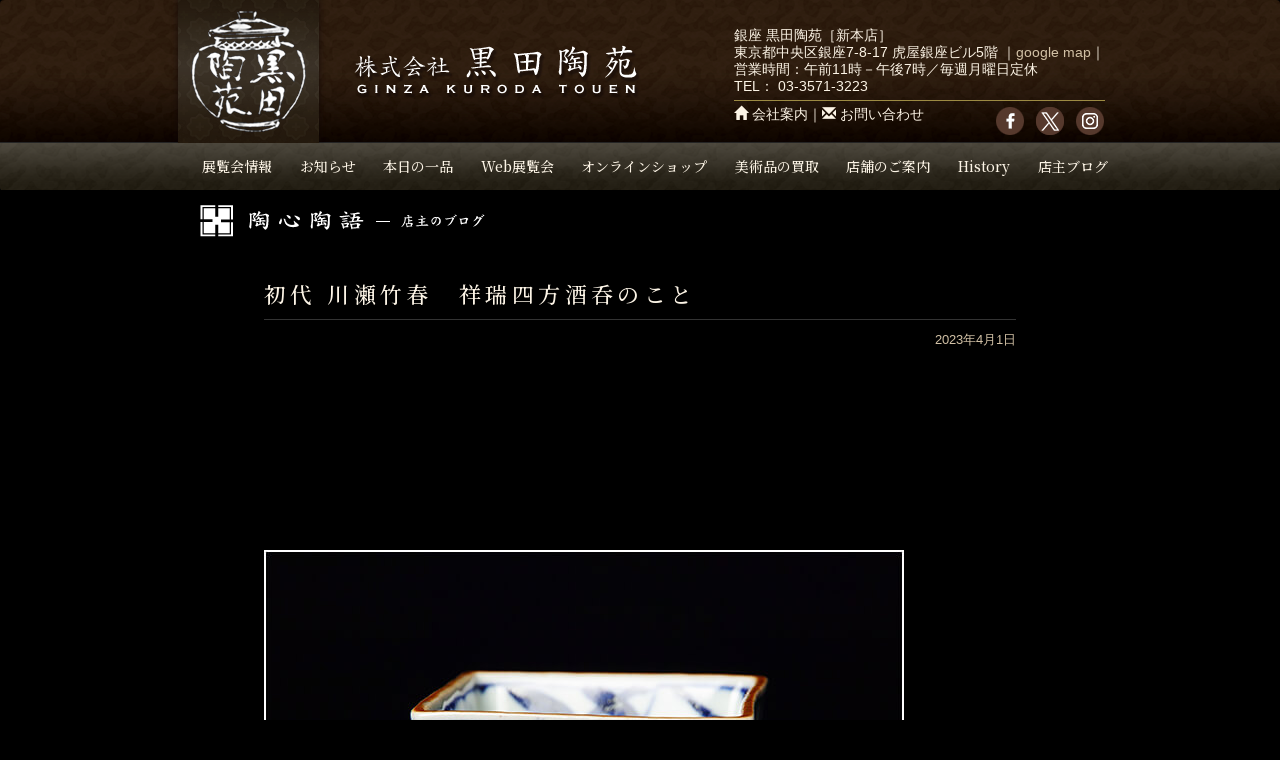

--- FILE ---
content_type: text/html; charset=UTF-8
request_url: https://kurodatouen.com/blog-sk/20230401-2
body_size: 6721
content:
<!DOCTYPE html>
<!--[if IE 6]>
<html id="ie6" lang="ja">
<![endif]-->
<!--[if IE 7]>
<html id="ie7" lang="ja">
<![endif]-->
<!--[if IE 8]>
<html id="ie8" lang="ja">
<![endif]-->
<!--[if !(IE 6) | !(IE 7) | !(IE 8)  ]><!-->
<html lang="ja">
<!--<![endif]-->

<head>
	<meta charset="UTF-8"/>
  <meta property="og:type" content="article">
  <meta property="og:title" content="銀座 黒田陶苑の公式サイト">
  <meta property="og:url" content="https://kurodatouen.com">
  <meta property="og:description" content="銀座　黒田陶苑は現代陶芸と美術の専門店です。">
  <meta property="og:site_name" content="銀座 黒田陶苑の公式サイト">
	<meta name="viewport" content="width=device-width, initial-scale=1, shrink-to-fit=no">
	<meta name="format-detection" content="telephone=no">

	<title>
		初代 川瀬竹春　祥瑞四方酒呑のこと | 銀座 黒田陶苑	</title>
  <meta property="og:image" content="https://kurodatouen.com/touch-icon-200x200.png">
  
	<link rel="shortcut icon" href="/favicon.ico" type="image/vnd.microsoft.icon">
	<link rel="icon" href="/favicon.ico" type="image/vnd.microsoft.icon">

	<!-- iOS Safari and Chrome -->
	<link rel="apple-touch-icon" sizes="192x192" href="/touch-icon-192x192.png">

	<!-- Android標準ブラウザ(一部) -->
	<link rel="shortcut icon" href="/touch-icon-192x192.png">

	<link href="/_common/bootstrap/css/bootstrap.css" rel="stylesheet" type="text/css">
	<link href="/_common/css/global.css" rel="stylesheet" type="text/css">
	<link rel="stylesheet" type="text/css" media="all" href="https://kurodatouen.com/wp-content/themes/kurodatouen/style.css?20260130232510"/>
	<link rel="stylesheet" href="/_common/js/lightbox2/css/lightbox.css" type="text/css" media="screen"/>
	<link rel="stylesheet" type="text/css" href="/_common/js/cloud-zoom/cloud-zoom.css"/>
	<link rel="stylesheet" type="text/css" href="/wp-content/plugins/my-calendar/styles/kuroda.css"/>
	<link href="/_common/css/responsive.css" rel="stylesheet" type="text/css">

	<script>
		//Enterキーが押されても送信（submit）しない
		function submitStop( e ) {
			if ( !e ) var e = window.event;

			if ( e.keyCode == 13 )
				return false;
		}

		//全てのinputのtext,password要素にそれを適応
		window.onload = function () {
			var list = document.getElementsByTagName( "input" );
			for ( var i = 0; i < list.length; i++ ) {
				if ( list[ i ].type == 'text' || list[ i ].type == 'password' ) {
					list[ i ].onkeypress = function ( event ) {
						return submitStop( event );
					};
				}
			}
		}
	</script>
<!-- Global site tag (gtag.js) - Google Analytics -->
<script async src="https://www.googletagmanager.com/gtag/js?id=UA-129611166-1"></script>
<script>
  window.dataLayer = window.dataLayer || [];
  function gtag(){dataLayer.push(arguments);}
  gtag('js', new Date());

  gtag('config', 'UA-129611166-1');
</script>
  
<link href="https://fonts.googleapis.com/css2?family=Noto+Serif+JP:wght@500;700&display=swap" rel="stylesheet">
</head>

<body class="post-template-default single single-post postid-18066 single-format-standard singular two-column right-sidebar">
	<div id="fb-root"></div>
	<script>
		window.fbAsyncInit = function () {
			FB.init( {
				appId: '1527208300833782',
				xfbml: true,
				version: 'v2.3'
			} );
		};

		( function ( d, s, id ) {
			var js, fjs = d.getElementsByTagName( s )[ 0 ];
			if ( d.getElementById( id ) ) {
				return;
			}
			js = d.createElement( s );
			js.id = id;
			js.src = "//connect.facebook.net/ja_JP/sdk.js";
			fjs.parentNode.insertBefore( js, fjs );
		}( document, 'script', 'facebook-jssdk' ) );
	</script>

	<div class="container">

		
		<div class="navbar header">
			<div class="hcontent">
				<div class="navbar-header">
					<button type="button" class="navbar-toggle collapsed" data-toggle="collapse" data-target="#navbar-header">
						<span class="sr-only">Toggle navigation</span>
						<span class="icon-bar"></span>
						<span class="icon-bar"></span>
						<span class="icon-bar"></span>
					</button>
				
				</div>

				<a href="/index_jp.html"><img src="/_common/img/logo_h.png" alt="黒田陶苑のホームページへ" name="Insert_logo" id="Insert_logo" /></a>
				<div class="hcopy">株式会社　黒田陶苑／銀座 黒田陶苑は現代陶芸と美術の専門店です。</div>
							<!--<div class="hicon visible-sm visible-xs"><a href="http://www.facebook.com/pages/黒田陶苑-KURODA-TOUEN-Ginza-Tokyo/245277562192459?fref=ts" target="_blank"><img src="/_common/img/icon_top_fb.png" width="24" alt="facebook"></a><a href="https://twitter.com/kurodatouen" target="_blank"><img src="/_common/img/icon_top_tw.png" width="24" alt="twitter"></a><a href="https://www.instagram.com/ginza_kurodatouen/" target="_blank"><img src="/_common/img/icon_top_ig.png" width="24" alt="instagram"></a>
							</div>-->

				<div class="collapse navbar-collapse" id="navbar-header">
					<ul id="gnavi" class="nav navbar-nav">
						<li><a href="/exhi_rd" class="event">展覧会情報</a></li>
						<li><a href="/category/blog" class="blog">お知らせ</a></li>
						<li><a href="/ippin" class="gallery">本日の一品</a></li>
						<li><a href="/store/onlineshop/webexhi" class="shop">Web展覧会</a></li>
						<li><a href="/store" class="shop">オンラインショップ</a></li> 
						<!--<li><a href="/rosanjin" class="rosanjin">魯山人作品の鑑定</a></li>-->
						<li><a href="/kantei" class="kantei">美術品の買取</a></li>
						<li class="visible-sm visible-xs"><a href="/store/usces-cart">カートを見る</a></li>
						<li class="visible-sm visible-xs"><a href="/shoppingguide">送料・お支払方法について</a></li>
						<li><a href="/shopinfo" class="shopinfo">店舗のご案内</a></li>
						<li><a href="/history" class="history">History</a></li>
						<li><a href="/category/blog-sk" class="shacho">店主ブログ</a></li>
					</ul>

					<div id="telnum">
            銀座 黒田陶苑［新本店］<br>
            東京都中央区銀座7-8-17 虎屋銀座ビル5階
						<!--東京都中央区銀座7-8-6 〒104-0061-->｜<a href="https://maps.app.goo.gl/MXjyU6T6EY5XVgki8" target="_blank">google map</a>｜<br> 営業時間：午前11時－午後7時／毎週月曜日定休
						<br> TEL：
						<a href="tel:0335713223" class="tellink">03-3571-3223</a>
						<div id="info">
							<div class="hicon"><a href="http://www.facebook.com/pages/黒田陶苑-KURODA-TOUEN-Ginza-Tokyo/245277562192459?fref=ts" target="_blank"><img src="/_common/img/icon_top_fb.png" class="mL10" alt="facebook"></a><a href="https://twitter.com/kurodatouen" target="_blank"><img src="/_common/img/icon_top_tw.png" class="mL10" alt="twitter"></a><a href="https://www.instagram.com/ginza_kurodatouen/" target="_blank"><img src="/_common/img/icon_top_ig.png" class="mL10" alt="instagram"></a>
							</div>

							<p><i class="glyphicon glyphicon-home"></i> <a href="/info" class="nocolor">会社案内</a>｜<i class="glyphicon glyphicon-envelope"></i> <a href="/contact" class="nocolor">お問い合わせ</a>
							</p>
						</div>
					</div>

				</div>

				
						<!-- 多言語セレクタここから -->
												<!-- 多言語セレクタここまで -->

					</div>

					<!-- end .header -->
				</div>



				<div class="maincontent">
<div id="primary">
  <div id="content" role="main" class="post-18066 post type-post status-publish format-standard hentry category-blog-sk">
        
<article id="post-18066" class="post-18066 post type-post status-publish format-standard hentry category-blog-sk">
	<header class="entry-header">
		<h1 class="entry-title blog-sk">陶心陶語</h1>
	</header><!-- .entry-header -->

	<div class="entry-content">
		<h2>初代 川瀬竹春　祥瑞四方酒呑のこと</h2>
				<div class="entry-meta">
			<a href="https://kurodatouen.com/blog-sk/20230401-2" title="" rel="bookmark"><time class="entry-date" datetime="2023-04-01T11:00:17+00:00">2023年4月1日</time></a><br>
<!-- <div class="fb-like" data-href="https://kurodatouen.com/blog-sk/20230401-2" data-width="590" data-layout="button_count" data-action="like" data-show-faces="false" data-share="false"></div> -->

		</div><!-- .entry-meta -->
		

		<p>&nbsp;</p>
<p>&nbsp;</p>
<p>&nbsp;</p>
<p><img class="alignnone size-full wp-image-18068" src="https://kurodatouen.com/wp-content/uploads/2023/04/2304-1.jpg" alt="" width="640" height="482" srcset="https://kurodatouen.com/wp-content/uploads/2023/04/2304-1.jpg 640w, https://kurodatouen.com/wp-content/uploads/2023/04/2304-1-247x186.jpg 247w, https://kurodatouen.com/wp-content/uploads/2023/04/2304-1-398x300.jpg 398w" sizes="(max-width: 640px) 100vw, 640px" /><br />
 初代 川瀬竹春(1894～1983) 　祥瑞四方酒呑 　共箱<br />
 1970年代　ｗ6.4×ｈ4.7㎝</p>
<p>&nbsp;</p>
<p>&nbsp;</p>
<p>大垣に生れ、陶工として瀬戸から京都に移り、技術を認められて、京都の名門・三浦竹泉に入る。名門工房でさらに腕を磨き、25歳の時に独立し陶芸家として活動を始めました。<br />
 <br />
 竹春の竹の字は、竹泉から腕を認められた証しである。<br />
 戦後、竹春先生は、三井本家の当主にその腕前を見込まれて、大磯の別荘に構えた陶窯「城山窯」に招聘され、三井家が所有する名品の写しなどの制作が始まりました。<br />
 <br />
 竹春先生の優れた技術は、お家芸としてお孫さんである川瀬忍先生に受け継がれています。<br />
 <br />
 </p>
<p>&nbsp;</p>
<p><img class="alignnone size-full wp-image-18070" src="https://kurodatouen.com/wp-content/uploads/2023/04/2304-2.jpg" alt="" width="482" height="640" srcset="https://kurodatouen.com/wp-content/uploads/2023/04/2304-2.jpg 482w, https://kurodatouen.com/wp-content/uploads/2023/04/2304-2-186x247.jpg 186w, https://kurodatouen.com/wp-content/uploads/2023/04/2304-2-226x300.jpg 226w" sizes="(max-width: 482px) 100vw, 482px" /></p>
<p>&nbsp;</p>
<p>この作品は、もっとも得意とした祥瑞のぐい呑です。<br />
 <br />
 染付で竹に雀図と葡萄に栗鼠図、白く抜けた部分は、小花図の陰刻模様が施されています。</p>
<p>四方の桝形の盃は、平行から十度傾けると円形よりも美味しく呑めると私に教えていただいたのは、二代目の竹春先生でしたが、まさに的確、絶妙でありました。</p>
<p>&nbsp;</p>
<p>&nbsp;</p>
<p><img class="alignnone size-full wp-image-18072" src="https://kurodatouen.com/wp-content/uploads/2023/04/2304-3-1.jpg" alt="" width="482" height="640" srcset="https://kurodatouen.com/wp-content/uploads/2023/04/2304-3-1.jpg 482w, https://kurodatouen.com/wp-content/uploads/2023/04/2304-3-1-186x247.jpg 186w, https://kurodatouen.com/wp-content/uploads/2023/04/2304-3-1-226x300.jpg 226w" sizes="(max-width: 482px) 100vw, 482px" /></p>
<p>高台は、古典に倣い施釉されていません。釘彫りでサインがあります。</p>
<p>&nbsp;</p>
<p>&nbsp;</p>
<p>&nbsp;</p>
<p>&nbsp;</p>
<hr />
<p>銀座 黒田陶苑アネックス は、<br />
 ギンザ・シックス [ GSIX ] の真裏の三原通りに面する銀緑館の2階にあります。<br />
 ご来店を心よりお待ちいたしております。</p>
<hr />
<p><img class="alignnone wp-image-13603 size-large" src="https://kurodatouen.com/wp-content/uploads/2021/02/cfe32965614994402324238465edaf04-740x289.jpg" alt="" width="584" height="228" srcset="https://kurodatouen.com/wp-content/uploads/2021/02/cfe32965614994402324238465edaf04-740x289.jpg 740w, https://kurodatouen.com/wp-content/uploads/2021/02/cfe32965614994402324238465edaf04-247x97.jpg 247w, https://kurodatouen.com/wp-content/uploads/2021/02/cfe32965614994402324238465edaf04-768x300.jpg 768w, https://kurodatouen.com/wp-content/uploads/2021/02/cfe32965614994402324238465edaf04-500x195.jpg 500w, https://kurodatouen.com/wp-content/uploads/2021/02/cfe32965614994402324238465edaf04.jpg 796w" sizes="(max-width: 584px) 100vw, 584px" /><br />
 <br />
 銀緑館前の三原通りには、パーキングメーターの駐車スペース（1時間300円）が多数設置されています。<br />
 また、ギンザ・シックス駐車場（30分300円）の他に近隣には多数の時間貸し駐車場があります。<br />
 ギンザ・シックス駐車場から当店までのアクセスは⇒<a href="https://kurodatouen.com/blog/20220106"><strong>こちらをご覧ください。</strong></a></p>
<p>&nbsp;</p>
<hr />
<p>&nbsp;</p>
<div><img class="alignleft size-medium wp-image-15444" src="https://kurodatouen.com/wp-content/uploads/2022/01/GINZA-KURODA-TOUEN-ANNEX-247x247.jpg" alt="" width="247" height="247" srcset="https://kurodatouen.com/wp-content/uploads/2022/01/GINZA-KURODA-TOUEN-ANNEX-247x247.jpg 247w, https://kurodatouen.com/wp-content/uploads/2022/01/GINZA-KURODA-TOUEN-ANNEX-200x200.jpg 200w, https://kurodatouen.com/wp-content/uploads/2022/01/GINZA-KURODA-TOUEN-ANNEX-100x100.jpg 100w, https://kurodatouen.com/wp-content/uploads/2022/01/GINZA-KURODA-TOUEN-ANNEX-250x250.jpg 250w, https://kurodatouen.com/wp-content/uploads/2022/01/GINZA-KURODA-TOUEN-ANNEX-300x300.jpg 300w, https://kurodatouen.com/wp-content/uploads/2022/01/GINZA-KURODA-TOUEN-ANNEX.jpg 337w" sizes="(max-width: 247px) 100vw, 247px" /></div>
<div> </div>
<div> </div>
<div><br />
 【銀座 黒田陶苑アネックス】</div>
<div> </div>
<div><a href="https://goo.gl/maps/KoCS5c1zhMK9372r7">東京都中央区銀座6-12-14　 銀緑館２階</a></div>
<div>TEL.03-3571-3490</div>
<div>12:00-18:00　毎週月曜日・火曜日／定休</div>
<p>&nbsp;</p>
<div> </div>
<p>&nbsp;</p>
<p>&nbsp;</p>
<hr />
<p>銀座 黒田陶苑では、東京都のガイドラインに準じて新型コロナウイルスの感染拡大防止に務めております。</p>
<hr />
<p>&nbsp;</p>		<p class="clear"></p>
				<p class="blognavL">« 前の記事：<a href="https://kurodatouen.com/blog-sk/20230301" title="北大路魯山人　備前ぐい呑のこと">北大路魯山人　...</a> を読む</p>
		<p class="blognavR">次の記事：<a href="https://kurodatouen.com/blog-sk/20230501" title="黒田辰秋旧蔵　石黒宗麿 粉引茶碗のこと">黒田辰秋旧蔵　...</a> を読む »</p>
		<p class="clear"></p>
<p style="text-align:center; padding-top:1em">｜<a href="/category/blog-sk">陶心陶語トップへ戻る</a>｜</p>

		<p class="clear"></p>
	</div><!-- .entry-content -->

</article><!-- #post-18066 -->
    
  </div>
  <!-- #content --> 
</div>
<!-- #primary -->

    <!-- end .content --></div>
<p class="clear"></p>
<div id="bread" class="clearfix"><ul class="hcontent"><li><a href="https://kurodatouen.com/index_jp.html">HOME</a></li><li>&gt;</li><li>初代 川瀬竹春　祥瑞四方酒呑のこと</li></ul></div>
  <div class="footer">
    <div class="hcontent">

      <div class="fnavi"><a href="/shopinfo" class="nocolor">アクセス</a>｜<a href="/exhi_rd" class="nocolor">展覧会</a>｜<a href="/category/blog" class="nocolor">お知らせ</a> ｜<a href="/ippin" class="nocolor">本日の一品</a>｜<a href="/kantei" class="nocolor">美術品の買取</a>｜<a href="/rosanjin" class="nocolor">魯山人作品の鑑定</a>｜<a href="/store/onlineshop/webexhi" class="nocolor">Web展覧会</a>｜<a href="/store/onlineshop" class="nocolor">オンラインショップ</a>｜<a href="/history" class="nocolor">社史</a>｜<a href="/contact" class="nocolor">お問い合わせ</a>｜<a href="/category/blog-sk" class="nocolor">店主ブログ</a>｜<a href="/info" class="nocolor">会社案内</a><br>
      <a href="http://www.facebook.com/pages/黒田陶苑-KURODA-TOUEN-Ginza-Tokyo/245277562192459?fref=ts" target="_blank"><img src="/_common/img/icon_top_fb.png" alt="黒田陶苑のFacebookへ" class="mL10 mT10"></a><a href="https://twitter.com/kurodatouen" target="_blank"><img src="/_common/img/icon_top_tw.png" alt="twitter" class="mL10 mT10"></a><a href="https://www.instagram.com/ginza_kurodatouen/" target="_blank"><img src="/_common/img/icon_top_ig.png" alt="instagram" class="mL10 mT10"></a>
     </div>
<img src="/_common/img/f_logo.png" class="img-responsive center-block mT30 mB15" alt="黒田陶苑">
<div class="copyright">Copyright Kuroda-Touen,Inc.All Rights Reserved.<br>
このサイトに掲載されている画像、文章等を許可無く使用することを禁じます。<br>
<a href="/sitemap" class="nocolor">サイトマップ</a>｜<a href="/shoppinghyoki" class="nocolor">特定商取引法に基づく表示</a>｜<a href="/pp" class="nocolor">個人情報の取扱いについて</a></div>
    </div>
<div id="ss_gmo_globalsign_secured_site_seal" class="site_seal-container" oncontextmenu="return false;" style="height:50px;">
<img id="ss_gmo_globalsign_img" src="[data-uri]" alt="" onclick="ss_open_profile()" style="cursor:pointer; border:0; width:100px" >
	<p>本サイトでのお客様の個人情報はGMOグローバルサインのSSLにより保護しております。</p>
</div>
<script>
window.addEventListener('load', () => {
let s = document.createElement("script");
s.src = "https://seal.atlas.globalsign.com/gss/one/seal?image=seal_100-50_ja_w.png";
document.body.appendChild(s);
});
</script>

     <!-- end .footer --></div>
  <!-- end .container --></div>

<span id="to_top_scrollup" class="fa fa-angle-up"><span class="screen-reader-text">Scroll Up</span></span><script type='text/javascript' src='https://kurodatouen.com/wp-includes/js/jquery/jquery.js?ver=1.12.4'></script>
<script type='text/javascript' src='https://kurodatouen.com/wp-includes/js/jquery/jquery-migrate.min.js?ver=1.4.1'></script>
<script type='text/javascript'>
/* <![CDATA[ */
var mclist = "true";
/* ]]> */
</script>
<script type='text/javascript' src='https://kurodatouen.com/wp-content/plugins/my-calendar/js/mc-list.js?ver=4.8.25'></script>
<script type='text/javascript'>
/* <![CDATA[ */
var mcmini = "true";
/* ]]> */
</script>
<script type='text/javascript' src='https://kurodatouen.com/wp-content/plugins/my-calendar/js/mc-mini.js?ver=4.8.25'></script>
<script type='text/javascript'>
/* <![CDATA[ */
var my_calendar = {"newWindow":"\u65b0\u3057\u3044\u30bf\u30d6\u3067\u958b\u304f"};
/* ]]> */
</script>
<script type='text/javascript' src='https://kurodatouen.com/wp-content/plugins/my-calendar/js/mcjs.js?ver=4.8.25'></script>
<script src="/_common/js/lightbox2/js/jquery-1.7.2.min.js"></script>
<script>
	if(!navigator.userAgent.match(/(iPhone|iPad|Android)/)){
//
document.write('<script type="text/javascript" src="/_common/js/cloud-zoom/cloud-zoom.1.0.2.min.js">'+'</scri'+'pt>');
//
}
</script>



<script src="/_common/js/lightbox2/js/jquery-ui-1.8.18.custom.min.js"></script>
<script src="/_common/js/lightbox2/js/jquery.smooth-scroll.min.js"></script>
<script src="/_common/js/lightbox2/js/lightbox.js"></script>
    <!-- jQuery (necessary for Bootstrap's JavaScript plugins) -->
    <script src="https://ajax.googleapis.com/ajax/libs/jquery/1.12.4/jquery.min.js"></script>

<script type="text/javascript" src="/_common/bootstrap/js/bootstrap.js"></script>
<script type="text/javascript" src="/_common/js/jquery.rwdImageMaps.min.js"></script> 
<script>
$(document).ready(function(e) {
    $('img[usemap]').rwdImageMaps();
});
</script>

</body>
</html>


--- FILE ---
content_type: text/css
request_url: https://kurodatouen.com/_common/css/responsive.css
body_size: 14662
content:
@charset "UTF-8";
/* CSS Document */
body > .container {
  padding-right: 0 !important;
  padding-left: 0 !important;
}
input, button, select, textarea {
  color: #000;
  font-family: "ヒラギノ角ゴ Pro W3", "Hiragino Kaku Gothic Pro", "メイリオ", Meiryo, Osaka, "ＭＳ Ｐゴシック", "MS PGothic", sans-serif;
}
.container {
  min-width: auto;
}
.maincontent {
  width: 95%;
  max-width: 940px;
  min-width: auto;
}
.navbar {
  margin-bottom: 0;
}
.navbar-toggle {
  background-color: rgb(29, 16, 4, 0.9);
  position: absolute;
  right: 3px;
  top: 15px;
  z-index: 99;
  border-radius: 1px;
  margin-right: 3px;
}
.navbar-toggle .icon-bar {
  background-color: #FFF;
}
.nav > li > a:hover, .nav > li > a:focus {
  background-color: transparent;
}
#qtranslate-chooser {
  left: auto;
  right: 51px;
  top: 25px;
}
@media screen and (min-width:992px) {
#qtranslate-chooser {
  right: 6px;
  top: 1px;
}
}
.page-header {
  padding-bottom: 0;
  margin: 0;
  border-bottom: 0px;
}
.footer .hcontent .fnavi {
  width: 95%;
}
.gtt_wrapper {
  position: fixed;
  bottom: 5px;
  right: 0;
  background: #efe1c6cc;
  padding: 1em;
}

h2 {
  letter-spacing: 0;
}
@media screen and (min-width:768px) {
  h2 {
    letter-spacing: 0.2em;
  }
}

/*パンくず*/
#bread {
  display: none;
}
@media screen and (min-width:768px) {
  #bread {
    display: inherit;
  }
}

/*デバイス表示／非表示切替*/
.spOnly .xsOnly {
  display: inherit;
}
.spHidden {
  display: none;
}
@media screen and (min-width:768px) {
  .spOnly {
    display: none;
  }
  .spHidden {
    display: inherit;
  }
}
@media screen and (min-width:468px) {
  .xsOnly {
    display: none;
  }
}

/*dl関連*/
dl.tabletemp dt {
  float: left;
  padding-top: 0.5em;
  padding-right: 1em;
  padding-bottom: 0.3em;
  padding-left: 1em;
  text-align: left;
  letter-spacing: 0.2em;
  vertical-align: top;
  font-size: 100%;
  clear: left;
}
.rosanjin dl.tabletemp dt {
  width: 7em;
}
.shoppinghyoki dl.tabletemp dt {
  width: 12em;
}
dl.tabletemp dd {
  padding-top: 0.5em;
  padding-right: 1em;
  padding-bottom: 0.3em;
  text-align: left;
  /*	letter-spacing: 0.2em;*/
  vertical-align: top;
  font-size: 100%;
  float: left;
}
dl.tabletemp dd ul {
  padding-top: 0em;
}
.rosanjin dl.tabletemp dd {
  padding-left: 0;
  width: calc(100% - 7em);
}
.shoppinghyoki dl.tabletemp dd {
  padding-left: 0;
  width: calc(100% - 12em);
}
@media screen and (min-width:768px) {
  .profile.dl-horizontal dt {
    width: 3em;
    float: left;
  }
  .profile.dl-horizontal dd {
    margin-left: 4em;
  }
}
/*lightbox関連*/
.lb-outerContainer, .lb-dataContainer {
  width: 100% !important;
  height: auto !important;
  max-width: 980px;
}
#lightbox img {
  width: 100%;
  height: auto;
}
.lb-loader {
  left: 46%;
  height: auto;
  width: auto;
}
/*インデックス*/
/*gallerydata*/
.entry-content.gallerydata, .entry-content.lotterydata {
  min-width: auto;
}
.gallerydata p.galleryIMG, .lotterydata p.galleryIMG {
  width: auto;
}
.gallerydata .galleryIMG img, .lotterydata .galleryIMG img {
  width: 100%;
}
.gallerydata .thums, .entry-content.gallerydata .text, .lotterydata .thums, .entry-content.lotterydata .text  {
  width: auto;
}
.gallerydata ul li.categories, .gallerydata ul li.newlist {
  width: 100%;
}
.gallerydata ul li.newlist ul li, .gallerydata ul li.categories ul li {
  display: inline-table;
}
#primary.ippin {
  width: 79%;
  float: left;
}
.wp-pagenavi {
  width: 100%;
}
/*gallerydataここまで*/
/*魯山人作品の鑑定*/
.rosanjin .leftline {
  display: inline-block;
}
/*お問い合わせ*/
.contact input, .contact textarea {
  max-width: 100%;
}
.contact .caution {
  width: 100%;
}
/*オンラインショップ*/
.shoptool {
  right: 10px;
}
.shoptool + p {
  line-height: 1.5em;
  color: #d8c397;
  text-align: center;
}
.itemlist .catbox {
  width: 100%;
}
.itemlist .catlist {
  width: auto;
}
.itemlist .catbox, .itemlist .catlist {
  width: 100%;
}
.itemlist .catbox .row {
  display: flex;
  flex-wrap: wrap;
  /*align-items: flex-start;*/
  margin: 0 auto 100px;
}
.itemlist .catbox .row:before {
  width: 0px;
}
.itemlist .category-item {
  float: left;
  margin-right: 0;
}
.category-item .entry-content {
  /*    max-width: 740px;*/
  width: 100%;
}
#itempage {
  width: 100%;
}
#itempage form {
  width: 100%;
}
#itempage .itemimg {
  margin-right: 0px;
  padding-right: 0;
  padding-left: 0;
}
#itempage .itemimg img {
  max-width: 520px;
  width: 100%;
  height: auto;
}
#itempage .cont_data {
  width: 100%;
  float: none;
  margin: 30px auto;
  max-width: 740px;
}
#itempage h2 {
  width: 100%;
}
#itempage .exp > p {
  display: none;
}
#cart td.thumbnail {
  display: contents;
}
#cart th.thumbnail {
  width: 100%;
  height: 2em;
  display: block;
  border-radius: 0;
  margin-bottom: 0;
  border-top-width: 0px;
  border-right-width: 0px;
  border-bottom-width: 1px;
  border-left-width: 0px;
  border-top-style: solid;
  border-right-style: solid;
  border-bottom-style: solid;
  border-left-style: solid;
  border-top-color: #000;
  border-right-color: #333;
  border-bottom-color: #333;
  border-left-color: #000;
}
#cart tfoot th.thumbnail {
  border-bottom-width: 0px;
}
.tabletemp.shoppingguide dl dt {
  height: auto;
}
table.tabletemp.shoppingguide > tbody > tr > th {
  width: 11em;
}
@media screen and (min-width:768px) {
  /*トップページ*/
  .top-page .topsidebar {
    display: block;
  }
  .top-page .navbar-toggle {
    display: none;
  }
  .itemlist .category-item {
    width: 25%;
    padding: 0 1vw;
  }
  /*オンラインショップ*/
}
@media screen and (max-width:991px) {
  .top-page .toplogo {
    width: 340px;
    right: -30px;
  }
  #telnum {
    display: none;
  }
  .hcontent {
    width: 100%;
    min-width: auto;
  }
  .header .hcontent a #Insert_logo {
    width: 90px;
    height: auto;
  }
  .header .hcontent .hcopy {
    height: 53px;
    width: 220px;
    top: 16px;
    left: 95px;
    background-size: contain;
  }
  .container .header {
    height: 83px;
    background-position: 0px top;
    border-bottom: solid 1px #B5956F;
    z-index: 10000;
  }
  #gnavi, .en #gnavi {
    height: auto;
    width: auto;
    background-image: none;
  }
  #gnavi li {
    float: none;
    line-height: inherit;
    background-image: none;
  }
  #gnavi li a, .header.en #gnavi li a {
    background-image: none;
    height: inherit;
    text-indent: 0px;
    -webkit-transition: 0.2s ease-in-out;
    -moz-transition: 0.2s ease-in-out;
    -o-transition: 0.2s ease-in-out;
    transition: 0.2s ease-in-out;
  }
  #gnavi li a:hover {
    background-color: #FCF4E6;
    color: #1d1004;
  }
  .navbar-collapse {
    margin-top: 1px;
    background-color: #1b160f;
    opacity: 0.97;
    padding-bottom: 2em;
  }
  #gnavi li a.shopinfo, #gnavi li a.event, #gnavi li a.blog, #gnavi li a.shop, #gnavi li a.gallery, #gnavi li a.rosanjin, #gnavi li a.kantei, #gnavi li a.info, #gnavi li a.history, #gnavi li a.shacho, #gnavi li a.contact, .header.en #gnavi li a.event, .header.en #gnavi li a.gallery, .header.en #gnavi li a.history, .header.en #gnavi li a.shacho {
    width: 100%;
  }
  .header .hcontent .hicon {
    top: 72px;
    position: absolute;
    right: 5px;
  }
  .entry-content {
    width: 90% !important;
    /*	overflow-x: hidden;*/
  }
  .entry-content.event {
    overflow-x: inherit;
  }
  h1 {
    margin-left: 0;
    width: 100%;
    background-size: inherit;
    max-width: 424px;
    margin-bottom: 0;
  }
  .entry-content.info dl:not(.access--en) dt {
    letter-spacing: 6px;
    float: none;
    width: 100%;
    text-align: center;
    padding: 5px 0;
  }
  .entry-content.info dl:not(.access--en) dd {
    width: 100%;
    margin-left: 0;
    text-align: center;
    padding: 18px 0;
  }
  /*eventdata*/
  .category-eventdata img {
    /*max-width: 420px;*/
    width: 100%;
    float: none !important;
  }
  .category-eventdata .middle {
    width: 50%;
  }
  .category-eventdata .mausetrap {
    width: 100%;
    height: 100%;
  }
  /*ニュース*/
  .category-blog .entry-content p.blognavL {
    margin-left: 0px;
  }
  .category-blog .entry-content p.blognavR {
    margin-right: 0px;
  }
  /*買取関連*/
  h1.kantei {
    height: 167px;
    margin-right: auto;
    margin-left: auto;
    max-width: 729px;
    width: 100%;
    background-size: contain;
  }
  .entry-content.kantei {
    width: 100% !important;
    max-width: 729px;
    overflow-x: hidden;
  }
}
@media screen and (max-width:767px) {
  /*トップページ*/
  .maincontent.top {
    min-width: auto;
    width: 100%;
  }
  .top-page .entry-header {
    width: 100%;
    max-width: none;
  }
  .top-page .entry-header h1.top {
    height: 100%;
    margin: 0px auto;
    width: 100%;
    max-width: 540px;
  }
  .top-page .slctlang {
    margin-top: 50%;
  }
  .top-page .topsidebar {
    text-align: center;
    position: absolute;
    top: 0px;
    left: 0px;
    background-color: rgba(0, 0, 0, 0.80);
  }
  .top-page .navbar-toggle {
    right: auto;
    top: 215px;
    width: 45px;
    left: calc((100% - 45px) / 2);
    color: #FFF;
    font-size: 150%;
  }
  .top-page .navbar-toggle {
    -webkit-animation-name: rotateArea;
    -webkit-animation-delay: 0.5s;
    -webkit-animation-duration: 3s;
    -webkit-animation-iteration-count: infinite;
  }
  .top-page .topsidebar #top-gnavi li {
    background-image: none;
    text-indent: 0;
    text-align: center;
  }
  .top-page .topsidebar #top-gnavi li.sp {
    margin-bottom: 0;
  }
  .top-page .topsidebar ul#top-gnavi {
    width: auto;
    margin-top: 260px;
    padding-bottom: 0;
  }
  .top-page .toplogo {
    width: 100%;
    top: 40px;
    right: auto;
    bottom: auto;
    opacity: 1;
    filter: alpha(opacity=100);
    left: auto;
    position: relative;
    margin: 0 auto;
    max-width: 400px;
  }
  /*NEWS関連*/
  .category-blog .entry-content img, .category-blog-sk .entry-content img {
    width: 100%;
  }
  /*eventdata*/
  .category-eventdata .middle {
    display: block;
    width: 100%;
  }
  .category-eventdata img {
    padding-right: 0px;
  }
  header div.sub, .shopinfo div.sub {
    right: 5px;
    left: auto;
    top: 25px;
  }
  h1.blog, h1.blog-sk {
    width: 170px;
  }
  .category-gallerydata h1.en, h1.en.gallerydata, h1.history, h1.shoppinghyoki, h1.pp, h1.shoppingguide {
    background-size: contain;
  }
  .category-blog #primary, .category-blog-sk #primary {
    width: 100% !important;
  }
  .category-blog #secondary, .category-blog-sk #secondary {
    display: none;
  }
  #content.category-blog, #content.category-blog-sk {
    width: 100%;
    float: none;
  }
  .category-blog .entry-content, .category-blog-sk .entry-content {
    overflow-x: visible;
  }
  /*本日の一品*/
  #primary.ippin {
    width: 100%;
    float: none;
  }
  #secondary.ippin {
    display: none;
  }
  /*買取関連*/
  h1.kantei {
    background-image: url(/_common/img/h1_kantei.png);
    margin-left: 0;
    width: 100%;
    background-size: inherit;
    max-width: 424px;
    margin-bottom: 1em;
    font-weight: normal;
    font-size: 200%;
    font-family: "ＭＳ Ｐ明朝", "MS PMincho", "ヒラギノ明朝 Pro W3", "Hiragino Mincho Pro", serif;
    letter-spacing: 0.2em;
    background-repeat: no-repeat;
    height: 50px;
    text-indent: -9999px;
    line-height: 48px;
    margin-top: 8px;
  }
  .kantei .buystep, .kantei .line3px {
    background-image: none;
    padding-left: 0;
  }
  .kantei .buystep img {
    float: none;
    margin-left: auto;
    margin-right: auto;
    margin-bottom: 1em;
  }
  /*オンラインショップ*/
  .shoptool {
    right: 2px;
    position: relative;
    display: flex;
    justify-content: right;
  }
  ul.catlistsub {
    margin-right: 0;
    margin-left: auto;
  }
  .itemlist .category-item {
    width: 33%;
    /*height: 265px;*/
    height: auto;
    padding: 0 0.5vw;
  }
  #itempage .cont_data {
    width: 100%;
  }
  div.usccart_navi li.ucart {
    font-size: 11px;
    width: 25%;
  }
  table.tabletemp.shoppingguide > tbody > tr > th, table.tabletemp.shoppingguide > tbody > tr > td {
    width: 100%;
    display: block;
  }
  table.tabletemp.shoppingguide > tbody > tr > td .table-responsive {
    width: 85vw;
    border: 0px solid #ddd;
  }
}
@media screen and (max-width:467px) {
  h1 {
    letter-spacing: 0;
  }
  .top-page .navbar-toggle {
    top: 170px;
  }
  .top-page .topsidebar ul#top-gnavi {
    margin-top: 220px;
  }
  .top-page .toplogo img {
    width: 320px;
  }
  .header .hcontent .hcopy {
    display: none;
  }
  .container .footer {
    padding-left: 10px;
    padding-right: 10px;
    font-size: 1rem;
  }
  .wp-pagenavi .pages {
    font-size: 0.75em;
  }
  /*dl関連*/
  dl.tabletemp dt {
    float: none;
    padding-top: 0.5em;
    padding-right: 0em;
    padding-bottom: 0;
    padding-left: 0em;
  }
  .rosanjin dl.tabletemp dt {
    width: auto;
  }
  dl.tabletemp dd {
    padding-right: 0em;
    padding-bottom: 1em;
  }
  .rosanjin dl.tabletemp dd {
    padding-left: 0em;
    width: 100%;
  }
  .category-item h1, .category-itemdata h1, .category-category01 h1, .category-category02 h1, .category-category03 h1, .category-itemreco h1, .tag h1 {
    /*width: 80%;*/
    background-size: contain;
    /*max-width: 280px;*/
  }
  /*本日の一品*/
  .category-gallerydata h2 a {
    font-size: 1.6rem;
    letter-spacing: 0;
  }
  .gallerydata ul li.newlist ul li, .gallerydatalist ul li, .gallerydatalist.gallerydatalist-lottery ul li {
    width: calc(50% - 10px);
    min-width: inherit;
  }
  .gallerydata ul li.namelist ul li, .ippin-list .namelist > ul > li {
    width: 100%;
  }
  /*お問い合わせ*/
  .entry-content.contact {
    margin-top: 45px;
  }
  .linkEng {
    top: 45px;
    left: auto;
    right: 0;
  }
  /*オンラインショップ*/
  .itemlist .category-item {
    width: 50%;
    height: 350px;
  }
  div.usccart_navi li.ucart {
    width: 50%;
  }
  #customer-info th, #customer-info td, #delivery-info th, #delivery-info td, #confirm_table th, #confirm_table td, table.tabletemp.shoppingguide > tbody > tr > th, table.tabletemp.shoppingguide > tbody > tr > td {
    width: 100%;
    display: block;
  }
  #cart .thumbnail, #cart .stock, #cart .num, #cart .stock {
    display: none;
  }
  #cart table {
    width: 100%;
    border: 0px;
    font-size: 11px;
  }
  #cart input.quantity {
    width: 25px;
    font-size: 11px;
  }
  #cart th, #cart td {
    padding-right: 2px;
    padding-left: 2px;
  }
  .currency_code {
    font-size: 11px;
  }
  .shoppinghyoki dl.tabletemp dt {
    width: 100%;
  }
  .shoppinghyoki dl.tabletemp dd {
    width: 100%;
    letter-spacing: 0;
  }
}